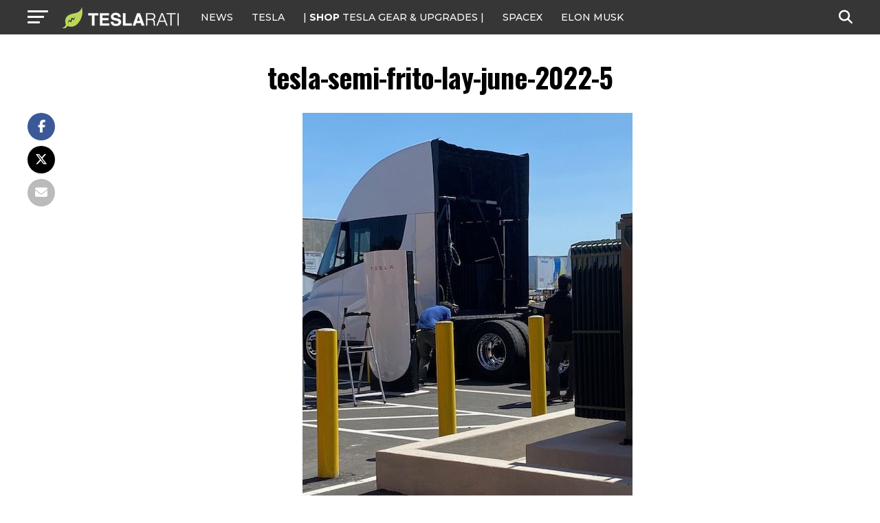

--- FILE ---
content_type: text/javascript;charset=UTF-8
request_url: https://jadserve.postrelease.com/t?ntv_mvi=&ntv_url=https%253A%252F%252Fwww.teslarati.com%252Ftesla-semi-caught-testing-at-frito-lay-company-use-coming-soon%252Ftesla-semi-frito-lay-june-2022-5%252F
body_size: 1109
content:
(function(){PostRelease.ProcessResponse({"version":"3","responseId":99157,"placements":[{"id":1074034,"selector":"article:nth-of-type(%p%) div.in-article-ad","injectionMode":1,"infScroll":{"position":1,"interval":1},"ads":[],"tracking":{"trackingBaseUrl":"https://jadserve.postrelease.com/trk.gif?ntv_ui\u003d83045bd8-1701-4a09-92a8-bf20ab667099\u0026ntv_fl\[base64]\u0026ntv_ht\u003d-CN7aQA\u0026ntv_at\u003d","adVersionPlacement":"AAAAAAAAAAcmMQA","vcpmParams":{"minimumAreaViewable":0.5,"minimumExposedTime":1000,"checkOnFocus":true,"checkMinimumAreaViewable":false,"primaryImpressionURL":"https://jadserve.postrelease.com/trk.gif?ntv_at\u003d304\u0026ntv_ui\u003d83045bd8-1701-4a09-92a8-bf20ab667099\u0026ntv_a\u003dAAAAAAAAAAcmMQA\u0026ntv_ht\u003d-CN7aQA\u0026ntv_fl\[base64]\u0026ord\u003d-945846633","adID":0}},"type":0,"integrationType":0}],"trackingCode":"\u003cscript type\u003d\"text/javascript\"\u003entv.PostRelease.trackFirstPartyCookie(\u0027fe7960c0-7654-4974-beba-daa77f00ec6a\u0027);\u003c/script\u003e","safeIframe":false,"placementForTracking":1054517,"isWebview":false,"responseConsent":{"usPrivacyApplies":false,"gdprApplies":false,"gppApplies":false},"flags":{"useObserverViewability":true,"useMraidViewability":false}});})();